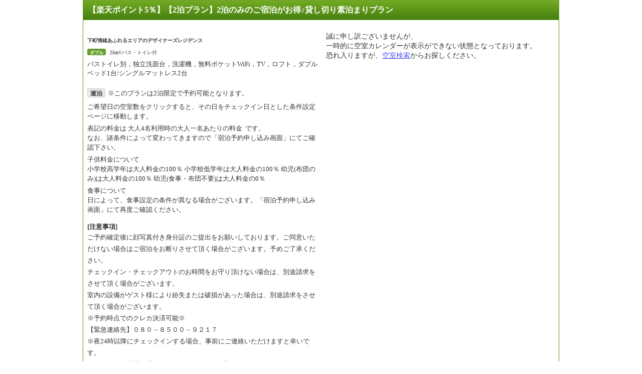

--- FILE ---
content_type: text/html;charset=UTF-8
request_url: https://hotel.travel.rakuten.co.jp/hotelinfo/plan/?f_no=180730&f_campaign=&f_flg=PLAN&f_kin=&f_kin2=&f_heya_su=1&f_hak=&f_tel=&f_tscm_flg=&f_p_no=&f_custom_code=&send=&f_clip_flg=&f_static=&f_service=&f_teikei=&f_camp_id=4923355&f_syu=soshi2f&f_hizuke=20231129&f_otona_su=4&f_thick=1&TB_iframe=true&height=768&width=1024
body_size: 3787
content:
<!DOCTYPE HTML PUBLIC "-//W3C//DTD HTML 4.01 Transitional//EN" "http://www.w3.org/TR/html4/loose.dtd">
<html lang="ja">
<head>
<meta http-equiv="Content-Type" content="text/html; charset=UTF-8">
<meta http-equiv="Content-Style-Type" content="text/css">
<meta http-equiv="Content-Script-Type" content="text/javascript">
<link type="text/css" rel="stylesheet" href="https://img.travel.rakuten.co.jp/share/themes/calendar/css/import_sprite.css"
          media="screen,tv">
<link type="text/css" rel="stylesheet" href="https://img.travel.rakuten.co.jp/share/themes/hotel/css/print.css" media="print">
    <link type="text/css" rel="stylesheet" href="https://img.travel.rakuten.co.jp/share/ext/css/fukidashi.css">
    <link type="text/css" rel="stylesheet" href="https://img.travel.rakuten.co.jp/share/common/css/thickbox.css" media="screen"/>
    <link type="text/css" rel="stylesheet" href="https://img.travel.rakuten.co.jp/share/themes/hotel/css/htl_plan_list.css?_=20250929"
          media="screen"/>
	<link type="text/css" rel="stylesheet" href="https://img.travel.rakuten.co.jp/share/themes/hotel/css/htl_plan_list_imgOpt.css"
		  media="screen"/>
    <script type="text/javascript" src="https://trv.r10s.jp/share/common/js/lib/jquery/jquery.js"></script>
    <script type="text/javascript" src="https://trv.r10s.jp/share/common/js/RakutoraCookie.js"></SCRIPT>
    <script type="text/javascript" src="https://trv.r10s.jp/share/themes/hotel/js/RTHotelCommon.js"></script>
    <script type="text/javascript" src="https://trv.r10s.jp/share/common/js/rakutenTr_thickbox_v20090811.js"></script>
    <script type="text/javascript"
            src="https://trv.r10s.jp/share/themes/airpack/js/rakutenTr_domesticAirPackageCarrier.js"></script>
    <script type="text/javascript" src="https://trv.r10s.jp/share/themes/hotel/js/silverStar.js"></script>
    <script type="text/javascript" src="https://trv.r10s.jp/share/themes/sendmobile/js/send_mobile.js"></script>
    <script type="text/javascript" src="https://trv.r10s.jp/share/themes/header/js/custom_tag.js"></script>
    <script type="text/javascript" src="https://trv.r10s.jp/share/common/js/rakutenTr_affiliate.js"></script>
<script type="text/javascript">
<!--
$(document).ready(function(){
try {
rakutenTr_affiliate.putItemAnchor(hotelBasicInfo.hotelNo, hotelBasicInfo.hotelName, "RthSubAffiliate");
$("#RthSubAffiliate").css("display","none");
} catch (e) {
$("#RthSubAffiliate").css("display","none");
}});
//-->
</script>
</head>

<body>
<div id="widewrapper" class="RthDomestic">

<!-- jyouhou_page_stayplan.main 22:04:31-->

<hr class="indicate">


<div class="planList">
	<ul class="htlPlnCsst mnmLstVw">
		<li id="soshi2f" data-role="planArea">
			<h4>
				【楽天ポイント5％】【2泊プラン】2泊のみのご宿泊がお得♪貸し切り素泊まりプラン</h4>

			<div class="htlPlnInfo dated">
				<div class="htlPlnRmTyp">
					<ul class="htlPlnRmTypLst">
						<li>
							<div class="htlPlnRmTypInfo" data-locate="htlPlnRmTypInfo">
	<a name="roomCalender_top_tag"></a>
	<h6 data-locate="roomType-name">下町情緒あふれるエリアのデザイナーズレジデンス</h6>

		<dl class="htlPlnTypDtl htlPlnRmNoPht">

		<dd class="htlPlnTypTxt" data-locate="htlPlnTypTxt">
			<span data-locate="roomType-Info">
					<strong>
								ダブル</strong>
						25m²/バス・トイレ付</span>
			<p data-locate="roomType-Remark">バストイレ別，独立洗面台，洗濯機，無料ポケットWiFi，TV，ロフト，ダブルベッド1台/シングルマットレス2台</p>
			<div class="htlPlnTypOpt">
				<span data-locate="roomType-option-cancellation" class="room-type-option-cancel-row">
					<strong data-testid="roomType-option-cancellation-title">キャンセル</strong>
					<span class="cancel-banner-container"></span>
				</span>
			</div>
		</dd>
	</dl>

	<dl id="roomNote" class="attntnTxt">
	<dd class="htlPlnTypOpt cnsctvSty">
				<span data-locate="roomType-consecutive"><strong>連泊</strong>※このプランは2泊限定で予約可能となります。</span>
			</dd>
		<ul>
		<li data-locate="roomAttentionAboutCalendar">ご希望日の空室数をクリックすると、その日をチェックイン日とした条件設定ページに移動します。</li>
		<li data-locate="roomAttentionAboutPrice">表記の料金は
			<span>
				大人4名利用時の大人一名あたりの料金</span> です。
			<br>なお、諸条件によって変わってきますので「宿泊予約申し込み画面」にてご確認下さい。
		</li>
		<li data-locate="roomAttentionAboutChildPrice">子供料金について<br>小学校高学年は大人料金の100％&nbsp;小学校低学年は大人料金の100％&nbsp;幼児(布団のみ)は大人料金の100％&nbsp;幼児(食事・布団不要)は大人料金の0％&nbsp;</li>
		<li data-locate="roomAttentionAboutMeal">食事について<br>
			日によって、食事設定の条件が異なる場合がございます。「宿泊予約申し込み画面」にて再度ご確認ください。
		</li>
	</ul>
	<dl>
	<dt>[注意事項]</dt>
	<dd>
		<span data-locate="hotelAttention">ご予約確定後に顔写真付き身分証のご提出をお願いしております。ご同意いただけない場合はご宿泊をお断りさせて頂く場合がございます。予めご了承ください。<br/>チェックイン・チェックアウトのお時間をお守り頂けない場合は、別途請求をさせて頂く場合がございます。<br/>室内の設備がゲスト様により紛失または破損があった場合は、別途請求をさせて頂く場合がございます。<br/>※予約時点でのクレカ決済可能※<br/>【緊急連絡先】０８０－８５００－９２１７<br/>※夜24時以降にチェックインする場合、事前にご連絡いただけますと幸いです。<br/></span>
		チェックイン時間を過ぎるとキャンセルとして取り扱われることがございますので、遅れる場合は必ず宿泊施設に連絡してください。<br>
		<span class="syouhin_attention_green" data-locate="hotelAttentionTeikei">
		キャンセルの場合は、可能な限り「楽天トラベル」トップページの「確認・変更・取消」ボタンよりお願いします。
		</span>
		</dd>
</dl>

<dl>
<dt>[キャンセルポリシー]</dt>
<dd data-locate="cancelPolicy">
<PRE style="margin-top:0em; margin-bottom:0em">キャンセル料は以下の通り頂戴いたします。<BR>５日前から　　　　　：宿泊料金の１００％<BR>７日前から　　　　　：宿泊料金の５０％　</PRE></dd>
</dl>
<dl>
<dt>[連絡なしの不泊について]</dt>
<dd data-locate="noshowPolicy">
<PRE style="margin-top:0em; margin-bottom:0em">不泊については以下の通り頂戴いたします。<BR>連絡なしの不泊/不着 ：宿泊料金の１００％</PRE></dd>
</dl>
<dl>
<dt>[オンラインカード決済領収書発行ポリシー]</dt>
<dd data-locate="receiptPolicy">
    領収書の支払金額には、楽天ポイント/楽天キャッシュを含む合計金額が記載されます。
</dd>
</dl>
</dl></div>

<div id="roomCalendar">
		<!--/roomCalendar-->
	</div>
</li>
					</ul>
				</div>
			</div>
		</li>
	</ul>
</div>

<!--**************plan end**************-->

<hr class="indicate">

<script type="text/javascript">
<!--
$(document).ready(function(){
$(".thickbox").css("visibility","visible");
});
//-->
</script>
<!--**************hotelInfo start**************-->
    <script type="text/javascript" src="https://trv.r10s.jp/share/themes/hotel/js/RTPlanFocus.js"></script>
<script charset="UTF-8" src="https://trv.r10s.jp/share/themes/hotel/js/avail_calendar.js?_=20211029"
            type="text/javascript"></script>
<script type="text/javascript">
<!--
$(function() {
	$(document).ready(function() {
		ttCalendar.loadCalendar('//hotel.travel.rakuten.co.jp/hplan/calendar/?f_no=180730&f_teikei=&f_campaign=&f_flg=PLAN&f_hizuke=20231129&f_otona_su=4&f_s1=0&f_s2=0&f_y1=0&f_y2=0&f_y3=0&f_y4=0&upperPriceLimit=&f_heya_su=1&f_hak=&f_tel=&f_tscm_flg=&f_nen1=&f_tuki1=&f_hi1=&f_nen2=&f_tuki2=&f_hi2=&f_p_no=&f_custom_code=&send=&f_clip_flg=&f_thick=1&f_camp_id=4923355&f_syu=soshi2f&f_service=');
	});
});
//-->
</script>
<script language="JavaScript" src="https://trv.r10s.jp/share/wat/info/plan_list_calendar_B.js"></script>
<!-- SiteCatalyst code version: H.9.Copyright 1997-2007 Omniture, Inc. More info available at http://www.omniture.com -->
<div id="dynamicElement"></div>
    <script language="JavaScript" src="https://trv.r10s.jp/share/wat/sc/s_code.js"></script>

<script language="JavaScript" src="https://trv.r10s.jp/share/wat/sc/code_to_paste.js"></script>
<!-- End SiteCatalyst code version: H.9. -->
<script type="text/javascript" src="https://trv.r10s.jp/share/themes/hotel/js/hotel_s_code_setting.js?_=20141023"></script>
<!-- Mebius -->
<script type="text/javascript">
var mbHost = (("https:" == document.location.protocol) ? "https://" : "http://");
document.write(unescape("%3Cscript src='" + mbHost + "rd.rakuten.co.jp/js/p_code.js' type='text/javascript'%3E%3C/script%3E"));
</script>
<script type="text/javascript"><!--
	i="6.2994.0";
	n="travel";
	l="travel";
	r=document.referrer;
	document.write(p(i,n,l,r));
//--></script>
<noscript>
	<img src="https://rd.rakuten.co.jp/p/?i=6.2994.0&n=travel&l=travel&r="/>
</noscript>
<!-- /Mebius --></div>
</body>
</html>